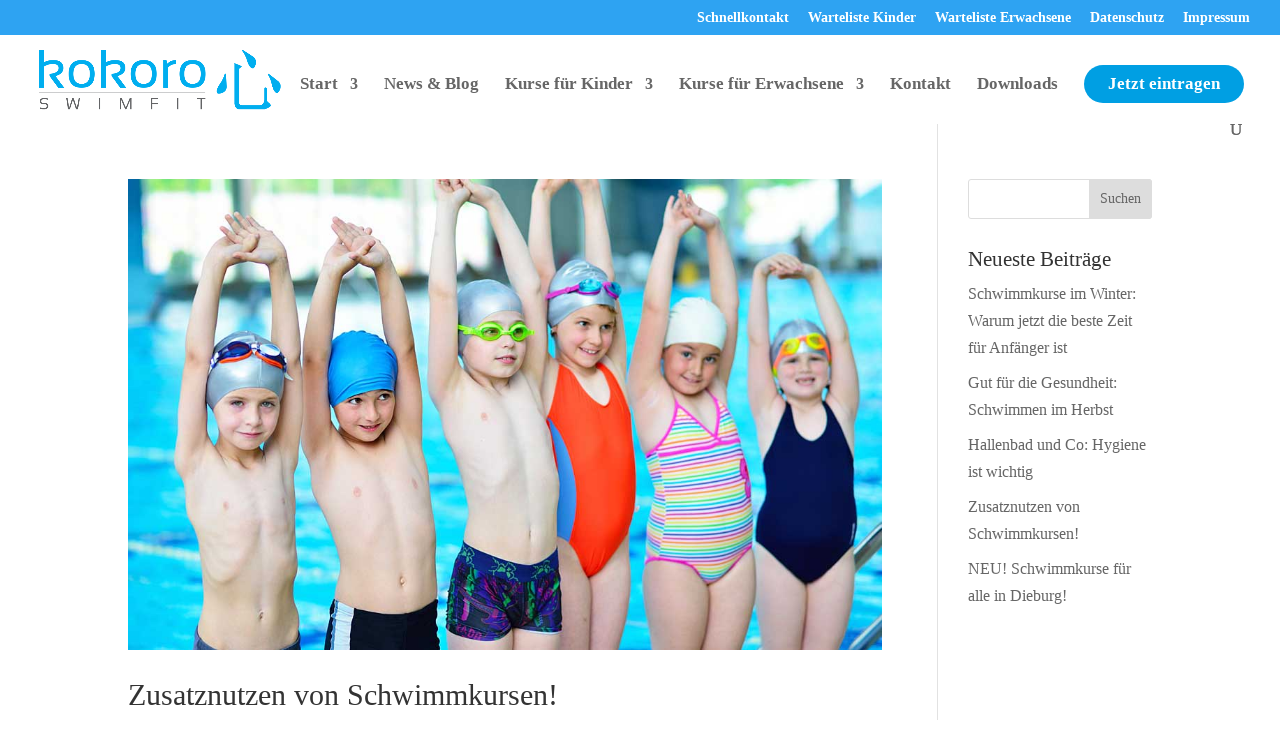

--- FILE ---
content_type: text/css
request_url: https://www.schwimmkurse-darmstadt.de/wp-content/uploads/useanyfont/uaf.css?ver=1764340916
body_size: 256
content:
				@font-face {
					font-family: 'sansation-regular';
					src: url('/wp-content/uploads/useanyfont/5424Sansation-Regular.woff2') format('woff2'),
						url('/wp-content/uploads/useanyfont/5424Sansation-Regular.woff') format('woff');
					  font-display: auto;
				}

				.sansation-regular{font-family: 'sansation-regular' !important;}

						@font-face {
					font-family: 'sansation-bold';
					src: url('/wp-content/uploads/useanyfont/1046Sansation-bold.woff2') format('woff2'),
						url('/wp-content/uploads/useanyfont/1046Sansation-bold.woff') format('woff');
					  font-display: auto;
				}

				.sansation-bold{font-family: 'sansation-bold' !important;}

						@font-face {
					font-family: 'sansation-bolditalic';
					src: url('/wp-content/uploads/useanyfont/8700Sansation-bolditalic.woff2') format('woff2'),
						url('/wp-content/uploads/useanyfont/8700Sansation-bolditalic.woff') format('woff');
					  font-display: auto;
				}

				.sansation-bolditalic{font-family: 'sansation-bolditalic' !important;}

						@font-face {
					font-family: 'sansation-italic';
					src: url('/wp-content/uploads/useanyfont/9892Sansation-italic.woff2') format('woff2'),
						url('/wp-content/uploads/useanyfont/9892Sansation-italic.woff') format('woff');
					  font-display: auto;
				}

				.sansation-italic{font-family: 'sansation-italic' !important;}

						@font-face {
					font-family: 'sansation-light';
					src: url('/wp-content/uploads/useanyfont/2247Sansation-light.woff2') format('woff2'),
						url('/wp-content/uploads/useanyfont/2247Sansation-light.woff') format('woff');
					  font-display: auto;
				}

				.sansation-light{font-family: 'sansation-light' !important;}

						@font-face {
					font-family: 'sansation-lightital';
					src: url('/wp-content/uploads/useanyfont/6612Sansation-lightital.woff2') format('woff2'),
						url('/wp-content/uploads/useanyfont/6612Sansation-lightital.woff') format('woff');
					  font-display: auto;
				}

				.sansation-lightital{font-family: 'sansation-lightital' !important;}

						body, p, blockquote, li, a{
					font-family: 'sansation-regular' !important;
				}
						strong, b{
					font-family: 'sansation-bold' !important;
				}
						em{
					font-family: 'sansation-italic' !important;
				}
		

--- FILE ---
content_type: text/css
request_url: https://www.schwimmkurse-darmstadt.de/wp-content/et-cache/global/et-divi-customizer-global.min.css?ver=1769528654
body_size: 2845
content:
body,.et_pb_column_1_2 .et_quote_content blockquote cite,.et_pb_column_1_2 .et_link_content a.et_link_main_url,.et_pb_column_1_3 .et_quote_content blockquote cite,.et_pb_column_3_8 .et_quote_content blockquote cite,.et_pb_column_1_4 .et_quote_content blockquote cite,.et_pb_blog_grid .et_quote_content blockquote cite,.et_pb_column_1_3 .et_link_content a.et_link_main_url,.et_pb_column_3_8 .et_link_content a.et_link_main_url,.et_pb_column_1_4 .et_link_content a.et_link_main_url,.et_pb_blog_grid .et_link_content a.et_link_main_url,body .et_pb_bg_layout_light .et_pb_post p,body .et_pb_bg_layout_dark .et_pb_post p{font-size:16px}.et_pb_slide_content,.et_pb_best_value{font-size:18px}#top-header,#top-header a,#et-secondary-nav li li a,#top-header .et-social-icon a:before{font-size:14px}#top-menu li a{font-size:17px}body.et_vertical_nav .container.et_search_form_container .et-search-form input{font-size:17px!important}#footer-widgets .footer-widget li:before{top:10.6px}@media only screen and (min-width:981px){.et_header_style_left #et-top-navigation,.et_header_style_split #et-top-navigation{padding:30px 0 0 0}.et_header_style_left #et-top-navigation nav>ul>li>a,.et_header_style_split #et-top-navigation nav>ul>li>a{padding-bottom:30px}.et_header_style_split .centered-inline-logo-wrap{width:60px;margin:-60px 0}.et_header_style_split .centered-inline-logo-wrap #logo{max-height:60px}.et_pb_svg_logo.et_header_style_split .centered-inline-logo-wrap #logo{height:60px}.et_header_style_centered #top-menu>li>a{padding-bottom:11px}.et_header_style_slide #et-top-navigation,.et_header_style_fullscreen #et-top-navigation{padding:21px 0 21px 0!important}.et_header_style_centered #main-header .logo_container{height:60px}#logo{max-height:72%}.et_pb_svg_logo #logo{height:72%}}@media only screen and (min-width:1350px){.et_pb_row{padding:27px 0}.et_pb_section{padding:54px 0}.single.et_pb_pagebuilder_layout.et_full_width_page .et_post_meta_wrapper{padding-top:81px}.et_pb_fullwidth_section{padding:0}}h1,h1.et_pb_contact_main_title,.et_pb_title_container h1{font-size:35px}h2,.product .related h2,.et_pb_column_1_2 .et_quote_content blockquote p{font-size:30px}h3{font-size:25px}h4,.et_pb_circle_counter h3,.et_pb_number_counter h3,.et_pb_column_1_3 .et_pb_post h2,.et_pb_column_1_4 .et_pb_post h2,.et_pb_blog_grid h2,.et_pb_column_1_3 .et_quote_content blockquote p,.et_pb_column_3_8 .et_quote_content blockquote p,.et_pb_column_1_4 .et_quote_content blockquote p,.et_pb_blog_grid .et_quote_content blockquote p,.et_pb_column_1_3 .et_link_content h2,.et_pb_column_3_8 .et_link_content h2,.et_pb_column_1_4 .et_link_content h2,.et_pb_blog_grid .et_link_content h2,.et_pb_column_1_3 .et_audio_content h2,.et_pb_column_3_8 .et_audio_content h2,.et_pb_column_1_4 .et_audio_content h2,.et_pb_blog_grid .et_audio_content h2,.et_pb_column_3_8 .et_pb_audio_module_content h2,.et_pb_column_1_3 .et_pb_audio_module_content h2,.et_pb_gallery_grid .et_pb_gallery_item h3,.et_pb_portfolio_grid .et_pb_portfolio_item h2,.et_pb_filterable_portfolio_grid .et_pb_portfolio_item h2{font-size:21px}h5{font-size:18px}h6{font-size:16px}.et_pb_slide_description .et_pb_slide_title{font-size:53px}.et_pb_gallery_grid .et_pb_gallery_item h3,.et_pb_portfolio_grid .et_pb_portfolio_item h2,.et_pb_filterable_portfolio_grid .et_pb_portfolio_item h2,.et_pb_column_1_4 .et_pb_audio_module_content h2{font-size:18px}#main-header{box-shadow:none!important}#main-header.et-fixed-header{box-shadow:none!important}.anmeldung a{background:#009fe3;color:#ffffff!important;border:0px solid #000000;border-radius:24px;padding-top:12px!important;padding-bottom:12px!important;padding-left:24px!important;padding-right:24px!important}@media (min-width:981px){ul#et-secondary-nav{white-space:nowrap!important}}#main-header .et_mobile_menu .menu-item-has-children>a{background-color:transparent;position:relative}#main-header .et_mobile_menu .menu-item-has-children>a:after{font-family:'ETmodules';text-align:center;speak:none;font-weight:normal;font-variant:normal;text-transform:none;-webkit-font-smoothing:antialiased;position:absolute}#main-header .et_mobile_menu .menu-item-has-children>a:after{font-size:16px;content:'\4c';top:13px;right:10px}#main-header .et_mobile_menu .menu-item-has-children.visible>a:after{content:'\4d'}#main-header .et_mobile_menu ul.sub-menu{display:none!important;visibility:hidden!important;transition:all 1.5s ease-in-out}#main-header .et_mobile_menu .visible>ul.sub-menu{display:block!important;visibility:visible!important}#main-footer{height:0!important;overflow:hidden}.single .et_pb_post{margin-bottom:0;padding-bottom:0}#left-area{padding-bottom:0!important}.et-menu li li a{padding:6px 20px;width:260px}.nav li ul{position:absolute;padding:20px 0;width:300px}#bg-animate-bottom .et_pb_bottom_inside_divider{-webkit-animation:scroll 150s linear infinite;-moz-animation:scroll 150s linear infinite;-ms-animation:scroll 150s linear infinite;-o-animation:scroll 150s linear infinite;animation:scroll 150s linear infinite}#bg-animate-top .et_pb_top_inside_divider{-webkit-animation:scroll 150s linear infinite;-moz-animation:scroll 150s linear infinite;-ms-animation:scroll 150s linear infinite;-o-animation:scroll 150s linear infinite;animation:scroll 150s linear infinite}@keyframes scroll{100%{background-position:10000px center}}.pa-checkboxes-radio-buttons-inline .et_contact_bottom_container{display:block}ul.pa-bullet-list-water{list-style:none!important;margin-left:18px!important}.pa-bullet-list-water li:before{content:'\f773'!important;color:#009fe3!important;font-family:'FontAwesome'!important;margin-right:12px!important;margin-left:-32px!important;list-style-position:outside!important;font-size:1.0em!important}#left-area ol,.comment-content ol,.entry-content ol,body.et-pb-preview #main-content .container ol{padding:0 0 23px 2em;list-style-position:outside}.lwp-arrow-color .et-pb-slider-arrows .et-pb-arrow-next,.lwp-arrow-color .et-pb-slider-arrows .et-pb-arrow-prev{color:#fff!important}.lwp-arrow-color .et-pb-controllers a{background-color:#fff!important}.pa-add-accordion-icon .et_pb_accordion_item.et_pb_toggle_open .et_pb_toggle_title:before{display:block;content:"\e04f";color:#7cda24}.pa-checkboxes-radio-buttons-inline .et_pb_contact_field_options_list span{display:inline-block;margin-right:30px}.et_contact_bottom_container{float:none;justify-content:left!important}.et-pb-contact-message p{line-height:1.7em;color:#fff;background-color:#009fe3;padding-bottom:8px!important;padding-top:8px!important;padding-left:12px!important;border-radius:32px}[data-id="Hint"] .et_pb_contact_field_checkbox{display:none!important}body:not(.et-fb) .dl-slide-sidebar{transform:translateX(-300px)}body:not(.et-fb) .dl-slide-sidebar.is-opened{transform:translateX(0)}.dl-slide-sidebar.has-transition{transition:.7s}.dl-close{cursor:pointer}.tooltipster-sidetip.tooltipster-base .tooltipster-box{box-shadow:0px 0px 18px 6px #0000005e!important;border-radius:20px!important}.swim-timeline{--timeline-y:110%;--connector-h:6px;--gap:50px;--brand-start:#00a9e0;--brand-end:#00a9e0}.swim-timeline .swiper-container{overflow:visible}.swim-timeline .swiper-slide{position:relative;overflow:visible;z-index:1;border-radius:150px}.swim-timeline .swiper-slide img{padding:2rem 2rem .5rem 2rem}.swim-timeline .swiper-slide ul{padding-bottom:0}.swim-timeline .swiper-slide .dipl_image_card_inner_content_wrapper{justify-content:flex-start!important}.swim-timeline .swiper-slide::after{content:"";position:absolute;left:50%;top:var(--timeline-y);transform:translate(-50%,-50%);width:18px;height:18px;border-radius:50%;background:#fff;border:4px solid var(--brand-start);box-shadow:0 2px 6px rgba(0,0,0,.12);z-index:2}.swim-timeline .swiper-slide .et_pb_module_inner{background-color:#eee;border-radius:20px}.swim-timeline .swiper-slide::before{content:"";position:absolute;left:0;top:var(--timeline-y);transform:translateY(-50%);height:var(--connector-h);width:calc(100% + var(--gap));background:linear-gradient(90deg,var(--brand-start),var(--brand-end));border-radius:999px;z-index:0;pointer-events:none}.swim-timeline .swiper-slide:first-child::before{background:linear-gradient(90deg,#fff,var(--basic))!important}.swim-timeline .swiper-slide:last-child::before{background:linear-gradient(90deg,var(--adv),#fff)!important}.swim-timeline{--basic:#00a9e0;--adv:#f59e0b}.swim-timeline .swiper-slide:nth-child(-n+3)::before{background:linear-gradient(90deg,var(--basic),var(--basic))}.swim-timeline .swiper-slide:nth-child(n+4)::before{background:linear-gradient(90deg,var(--adv),var(--adv))}.swim-timeline .swiper-slide:nth-child(3)::before{background:linear-gradient(90deg,var(--basic),var(--basic) 70%,var(--adv))}.swim-timeline .swiper-slide:nth-child(2) .dipl_image_card_wrapper::after{content:"Grundlagenausbildung";min-width:240px;text-align:center;position:absolute;left:50%;top:calc(var(--timeline-y) + 36px);transform:translateX(-50%);padding:.35rem .6rem;border-radius:999px;background:#fff;color:var(--basic);font-weight:600;font-size:1.3rem;box-shadow:0 2px 8px rgba(0,0,0,.08);pointer-events:none}.swim-timeline .swiper-slide:nth-child(5) .dipl_image_card_wrapper::after{content:"Fortgeschrittene Kurse";min-width:240px;text-align:center;position:absolute;left:50%;top:calc(var(--timeline-y) + 36px);transform:translateX(-50%);padding:.35rem .6rem;border-radius:999px;background:#fff;color:var(--adv);font-weight:600;font-size:1.3rem;box-shadow:0 2px 8px rgba(0,0,0,.08);pointer-events:none}.swim-timeline .swiper-slide.swiper-slide-duplicate::before,.swim-timeline .swiper-slide.swiper-slide-duplicate .dipl_image_card_wrapper::after{display:none}.swim-timeline .dipl_image_card_carousel_item>.et_pb_module_inner{scale:1;transition:all .3s ease}.swim-timeline .dipl_image_card_carousel_item:hover>.et_pb_module_inner{scale:1.05}.gallery--multi .et_pb_gallery_items{display:flex}.gallery--multi .et_pb_gallery_item{flex:0 0 20%;max-width:20%}@media (max-width:980px){.gallery--multi .et_pb_gallery_item{flex:0 0 33.33%;max-width:33.33%}}@media (max-width:767px){.gallery--multi .et_pb_gallery_item{flex:0 0 50%;max-width:50%}}